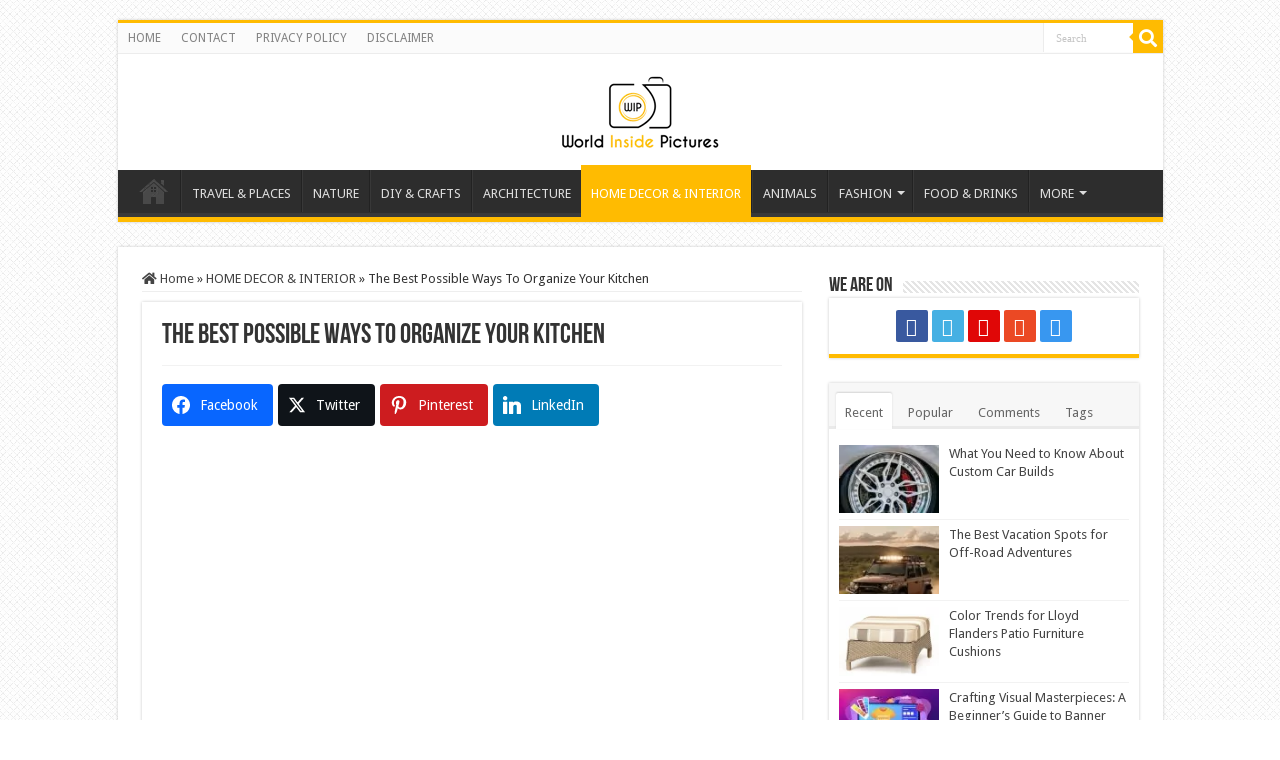

--- FILE ---
content_type: text/html; charset=utf-8
request_url: https://www.google.com/recaptcha/api2/aframe
body_size: 266
content:
<!DOCTYPE HTML><html><head><meta http-equiv="content-type" content="text/html; charset=UTF-8"></head><body><script nonce="Nr9sZBQedxFP9-5vtxS_IQ">/** Anti-fraud and anti-abuse applications only. See google.com/recaptcha */ try{var clients={'sodar':'https://pagead2.googlesyndication.com/pagead/sodar?'};window.addEventListener("message",function(a){try{if(a.source===window.parent){var b=JSON.parse(a.data);var c=clients[b['id']];if(c){var d=document.createElement('img');d.src=c+b['params']+'&rc='+(localStorage.getItem("rc::a")?sessionStorage.getItem("rc::b"):"");window.document.body.appendChild(d);sessionStorage.setItem("rc::e",parseInt(sessionStorage.getItem("rc::e")||0)+1);localStorage.setItem("rc::h",'1769931146547');}}}catch(b){}});window.parent.postMessage("_grecaptcha_ready", "*");}catch(b){}</script></body></html>